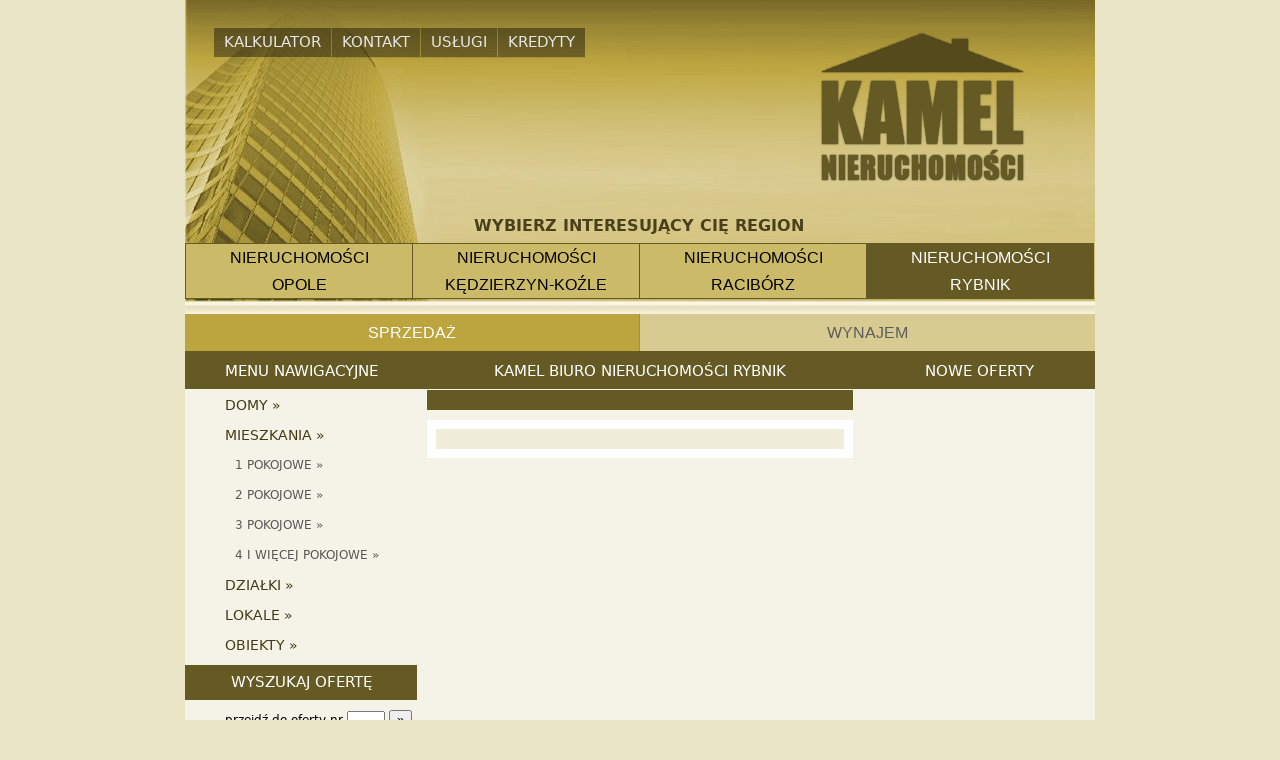

--- FILE ---
content_type: text/html
request_url: http://www.kamel.nieruchomosci.pl/rybnik/
body_size: 2824
content:
<!DOCTYPE html PUBLIC "-//W3C//DTD HTML 4.01 Transitional//EN" "http://www.w3.org/TR/html4/loose.dtd"><html>
<head>
  <meta http-equiv="Content-type" content="text/html; charset=utf-8">
  <meta name="Description" content="Kamel, biuro nieruchomości Rybnik. Oferty nieruchomości: mieszkania Rybnik, domy, lokale, działki. Pośrednictwo w obrocie nieruchomości.">
  <meta name="Keywords" content="mieszkania Rybnik, nieruchomości Rybnik, agencja nieruchomości Rybnik, działki Rybnik, domy Rybnik, mieszkanie Rybnik, działka Rybnik, dom Rybnik, kamel, pośrednictwo nieruchomości">
  <meta name="Author" content="agencja feniks">


  <title>Domy i mieszkania Rybnik. Biuro nieruchomości - Kamel</title>

	<link rel="stylesheet" href="../css/style.css" type="text/css" media="screen">
	<script type="text/javascript" src="../js/jquery-1.3.2.min.js"></script>
	<script type="text/javascript" src="../js/find_form.js"></script>
	<script type="text/javascript" src="../js/cookies.js"></script>
<script>

  (function(i,s,o,g,r,a,m){i['GoogleAnalyticsObject']=r;i[r]=i[r]||function(){
  (i[r].q=i[r].q||[]).push(arguments)},i[r].l=1*new Date();a=s.createElement(o),
  m=s.getElementsByTagName(o)[0];a.async=1;a.src=g;m.parentNode.insertBefore(a,m)
  })(window,document,'script','//www.google-analytics.com/analytics.js','ga');

  ga('create', 'UA-34025792-3', 'kamel.nieruchomosci.pl');
  ga('send', 'pageview');

</script></head>
<body>
	<div id="container">
		<div id="header">
			<div id="haslo"></div>
			<div id="logo">
				<a href="http://www.kamel.nieruchomosci.pl/"></a>
			</div>
			
		
			<ul id="menu_right">
				<li><a href="../kalkulator.php">kalkulator</a></li>
				<li><a href="../#">kontakt</a>
					<ul>
						<li><a href="../o-nas.php">o nas</a></li>
						<li><a href="../nasze-oddzialy.php">nasze oddziały</a></li>
						<li><a href="../nasi-ludzie.php">nasi ludzie</a></li>
						<li><a href="../certyfikaty.php">certyfikaty</a></li> 
					</ul>
				</li>
				<li><a href="../#">usługi</a>
					<ul>
						<li><a href="../certyfikaty-energetyczne.php">certyfikaty energetyczne</a></li>
						<li><a href="../obsluga-prawna.php">obsługa prawna</a></li>
						<li><a href="../uslugi-geodezyjne.php">usługi geodezyjne</a></li>
						<li><a href="../wycena-nieruchomosci.php">wycena nieruchomości</a></li>
					</ul>
				</li>
				<li><a href="../kredyty.php">kredyty</a></li>	
			</ul>
			<span id="region">wybierz interesujący Cię region</span>
			<ul id="portal_menu">
				<li><a href="http://www.kamel.nieruchomosci.pl/opole">Nieruchomości<br>Opole</a></li>
				<li><a href="http://www.kamel.nieruchomosci.pl/kedzierzyn-kozle">Nieruchomości<br>Kędzierzyn-Koźle</a></li>
				<li><a href="http://www.kamel.nieruchomosci.pl/raciborz">Nieruchomości<br>Racibórz</a></li>
				<li id="portal_menu_lc"><a href="http://www.kamel.nieruchomosci.pl/rybnik" id="portal_act">Nieruchomości<br>Rybnik</a></li>
			</ul>
		</div>
		
		<ul id="main_menu">
			<li><a class="sprzedaz_act" href="http://www.kamel.nieruchomosci.pl/rybnik/">sprzedaż</a></li>
			<li><a class="wynajem_normal" href="http://www.kamel.nieruchomosci.pl/rybnik/wynajem.php">wynajem</a></li>
		</ul>
		<div class="clear"></div>
				<div id="content_top">
			<div class="left_panel_top">
				<h3>MENU NAWIGACYJNE</h3>
			</div>
			<div class="center_panel">
				<h1>KAMEL BIURO NIERUCHOMOŚCI Rybnik</h1>
			</div>
			<div class="right_panel">
				<h3>nowe oferty</h3>
			</div>
			<!--<div class="clear"></div>-->
		</div>
		<div id="content">
			<div class="left_panel">
				<ul id="navmenu-v">
					
												<li><a class="main" href="http://www.kamel.nieruchomosci.pl/rybnik/domy-rybnik.html">domy&nbsp;&raquo;</a></li>
	<li><a class="main" href="http://www.kamel.nieruchomosci.pl/rybnik/mieszkania-rybnik.html">mieszkania&nbsp;&raquo;</a></li>
	
		<li><a class="second" href="http://www.kamel.nieruchomosci.pl/rybnik/mieszkania-1-pokojowe-rybnik.html">1 pokojowe&nbsp;&raquo;</a></li>
		<li><a class="second" href="http://www.kamel.nieruchomosci.pl/rybnik/mieszkania-2-pokojowe-rybnik.html">2 pokojowe&nbsp;&raquo;</a></li>
		<li><a class="second" href="http://www.kamel.nieruchomosci.pl/rybnik/mieszkania-3-pokojowe-rybnik.html">3 pokojowe&nbsp;&raquo;</a></li>
		<li><a class="second" href="http://www.kamel.nieruchomosci.pl/rybnik/mieszkania-4-pokojowe-rybnik.html">4 i więcej pokojowe&nbsp;&raquo;</a></li>
	<li><a class="main" href="http://www.kamel.nieruchomosci.pl/rybnik/dzialki-rybnik.html">działki&nbsp;&raquo;</a></li>
	<li><a class="main" href="http://www.kamel.nieruchomosci.pl/rybnik/lokale-rybnik.html">lokale&nbsp;&raquo;</a></li>
	<li><a class="main" href="http://www.kamel.nieruchomosci.pl/rybnik/obiekty-rybnik.html">obiekty&nbsp;&raquo;</a></li>										
					</ul>
					<h4>wyszukaj ofertę</h4>
				<div id="find">
					<form action="index.php" method="GET">
						<div class="label">przejdź do oferty nr
							<input id="id" name="id" type="text" maxlength="4" size="4">
							<input type="submit" id="id_submit" value="&raquo;">
						</div>
					</form>
					<form id="search" action="http://www.kamel.nieruchomosci.pl/" method="GET">
						
						<div class="label">
								<input type="radio" name="typ" checked class="search_radio" value="2">sprzedaż&nbsp;&nbsp;
								<input type="radio" name="typ"  class="search_radio" value="3">wynajem
						</div>
						<div class="label">Lokalizacja
							<select id="oddz" name="oddz" class="search_row">
								<option value="2" >Opole</option>
								<option value="3" >K-Koźle</option>
								<option value="4" >Racibórz</option>
								<option value="5" selected>Rybnik</option>
							</select>
						</div>
						<div class="label">kategoria
							<select id="kategoria" name="kategoria" class="search_row" onChange="jd_pow();">
																	<option value="domy" >domy</option>
																	<option value="mieszkania" selected>mieszkania</option>
																	<option value="lokale" >lokale</option>
																	<option value="działki" >działki</option>
																	<option value="obiekty" >obiekty</option>
															</select>
						</div>
						<div class="label">cena max
							<input id="cena_max" name="cena_max" type="text" class="search_row" value=""> PLN
						</div>
						<div class="label">pow. 
							<input id="pow_od" name="pow_od" type="text" class="pow_row" value=""> do
							<input id="pow_do" name="pow_do" type="text" class="pow_row" value="">&nbsp;<span id="jd_pow">m<sup>2</sup></span>
						</div>
						<div class="label">
							<input id="search_submit" type="submit" value="szukaj">
						</div>
						
					</form>
				</div>
				<h4>&nbsp;</h4>
				<a class="to_form_find" href="../poszukuje.php">
				
				<span class="find_h">Nie znalazłeś oferty ?</span>
				<span class="find_tekst">zostaw nam Swoje dane, a my znajdziemy ją dla Ciebie.</span>
				<i>więcej »</i>
				</a>
				<div class="find_shadow"></div>
				<a class="to_form_find" href="../sprzedam.php">
				
				<span class="find_h">Zgłoś ofertę</span>
				<span class="find_tekst">zostaw nam Swoje dane, nasz agent umówi się z&nbsp;Tobą na spotkanie.</span>
				<i>więcej »</i>
				</a>
				<div class="find_shadow"></div>
			</div>
		<div class="center_panel">
			<div class="kadres">
						
						</div>
							<div class="kamel"><!-- 5 -->

			

						</div>
			</div>

			<div class="right_panel">
							</div>
			<div class="clear"></div>
		</div>
		<div id="footer">
			<ul id="footer_oddzialy">
				<li><a href="http://www.kamel.nieruchomosci.pl/">Kamel Nieruchomości</a></li>
				<li><a href="http://www.kamel.nieruchomosci.pl/opole">Nieruchomości Opole</a></li>
				<li><a href="http://www.kamel.nieruchomosci.pl/kedzierzyn-kozle">Nieruchomości Kędzierzyn-Koźle</a></li>
				<li><a href="http://www.kamel.nieruchomosci.pl/raciborz">Nieruchomości Racibórz</a></li>
				<li><a href="http://www.kamel.nieruchomosci.pl/rybnik">Nieruchomości Rybnik</a></li>
			</ul>
			<div class="clear"></div>
			<table id="oddzialy">
				<tr><th colspan="3"><strong>Nieruchomości Kamel</strong></th></tr>
				<tr class="od">
					<td class="miasto"><strong>Opole</strong></td>
					<td class="adres">ul. Reymonta 14 lokal 56</td>
					<td class="tel">tel.: 77 466 13 50, 792 10 11 78</td>
				</tr>
				<tr>
					<td class="miasto"><strong>Kędzierzyn-Koźle</strong></td>
					<td class="adres">Al. Jana Pawła II 4, lokal 126</td>
					<td class="tel">tel.: 77 466 13 50, 792 10 11 78</td>
				</tr>
			<!--	<tr>
					<td class="miasto"><strong>Racibórz</strong></td>
					<td class="adres">ul. Londzina 11/1a</td>
					<td class="tel">tel.: 32 454 66 17, 602 737 900</td>
				</tr>
				<tr>
					<td class="miasto"><strong>Rybnik</strong></td>
					<td class="adres"></td>
					<td class="tel">tel.: 32 454 66 17, 534 737 900</td>
			</tr> -->
			</table>

			<span id="copy">&copy; 2012 Domy i mieszkania Rybnik. Biuro nieruchomości - Kamel.  Wszelkie prawa zastrzeżone. </span>
			<div class="clear"></div>
		</div>
	</div>

</body>
</html>

--- FILE ---
content_type: text/css; charset: UTF-8
request_url: http://www.kamel.nieruchomosci.pl/css/style.css
body_size: 5244
content:
html, body, div, span, applet, object, iframe,
h1, h2, h3, h4, h5, h6, p, blockquote, pre,
a, abbr, acronym, address, big, cite, code,
del, dfn, em, font, img, ins, kbd, q, s, samp,
small, strike, strong, tt, var,
b, u, i, center,
dl, dt, dd, ol, ul, li,
fieldset, form, label, legend,
table, caption, tbody, tfoot, thead, tr, th, td{margin:0;padding:0;border:0;outline:0;font-size:100%;vertical-align:baseline;background:transparent;text-decoration:none;}
ol, ul{list-style:none;}
blockquote, q{quotes:none;}
blockquote:before, blockquote:after,
q:before, q:after{content:'';content:none;}
:focus{outline:0;}
ins{text-decoration:none;}
del{text-decoration:line-through;}
table{border-collapse:collapse;border-spacing:0;}
body{background:#EAE5C7;font-family:tahoma,verdana,sans;font-size:12px;color:#000;}
h2, .header1, .header2{text-align:left;font-weight:normal;font-size:15px;text-transform:uppercase;margin:10px;color:#fff;}
.header1{float:left;display:block;}
.header2{float:left;display:block;color:#000;}
h3, #content_top h1{text-align:center;font-weight:normal;font-size:15px;text-transform:uppercase;margin:10px 0;color:#fff;}
h3{}
dane h1{color:#000;text-align:left;font-weight:b}
h4{height:35px;background:#655A24;font-weight:normal;text-align:center;text-transform:uppercase;line-height:35px;color:#fff;margin-top:10px;font-size:15px;}
i{color:#61190A;font-weight:bold;font-style:normal;}
#container{width:910px;margin:0 auto;}
#header{width:910px;height:314px;position:relative;background:url(../images/new-header.jpg) no-repeat;}
#haslo{width:196px;height:49px;position:absolute;top:61px;left:219px;}
#logo{width:212px;height:158px;;position:absolute;top:30px;left:630px;}
#logo a{display:block;width:212px;height:158px;background:url(../images/logo.png) no-repeat;}
#logo a:hover{background:url(../images/logo.png) no-repeat scroll 0 -160px;}
#black{width:50px;height:79px;background:url(../images/black.png) no-repeat;position:absolute;top:192px;left:622px;}
#main_menu, #portal_menu{margin:0 auto;background:#F7F7F2;}
#region{position:absolute;top:212px;left:0px;width:908px;text-align:center;font-size:16px;text-transform:uppercase;color:#49411A;font-weight:bold;padding:2px 0;line-height:23px;}
#portal_menu{position:absolute;top:243px;left:0;}
#main_menu li, #portal_menu li{float:left;display:block;}
#portal_menu li{border:1px solid #655A24;border-right:none;}
#portal_menu li:last-child{border-right:1px solid #655A24;}
#main_menu a, #portal_menu a, #portal_act{display:block;width:455px;line-height:37px;font-family:verdana, tahoma,sans-serif;font-size:16px;text-align:center;text-decoration:none;text-transform:uppercase;}
#portal_menu a, #portal_act{width:226px;display:block;color:#000;background:#CBBA68;line-height:27px;}
#portal_menu a:hover{background:#a3913a;}
a.sprzedaz_normal, a.wynajem_normal{color:#5d5d5d;background:#D7CB91;}
a.sprzedaz_normal:hover, a.wynajem_normal:hover{color:#000;background:#CBBA68;}
a.sprzedaz_act, a.wynajem_act{background:#BCA53F;color:#fff;}
a#portal_act{background:#655A24;color:#fff;}
a.sprzedaz_act{border-right:1px solid #A28E35;width:454px !important;}
a.wynajem_act{border-left:1px solid #A28E35;width:454px !important;}
#content_top, #content_top2{width:910px;height:37px;background:#655A24;padding:1px 0px 0 0px;}
#content, #content2{width:910px;background:#F5F3E7;position:relative;}
#content_bottom, #content_bottom2{width:910px;height:18px;background:#BEBEBE url(../images/content_bottom.jpg) no-repeat;}
#content_bottom2{background:#BEBEBE url(../images/content_bottom2.jpg) no-repeat;}
.clear{clear:both;background:#ff0000;}
.left_panel_top{}
.left_panel, .left_panel_top{float:left;width:232px;}
.left_panel a{text-decoration:none;}
#find{font-size:12px;padding:10px 0 0 30px;}
#id{width:30px;font-size:11px;}
#id_submit{padding:0 6px;cursor:pointer;}
#search{border-top:1px solid #c0c0c0;padding-top:15px;}
.search_row{width:89px;font-size:11px;}
.search_radio{font-size:11px;margin:0 0 5px 5px;}
.pow_row{font-size:11px;width:31px;}
.label{margin:0 0 15px 10px;}
#kategoria{margin-left:3px;width:94px;}
#oddz{width:92px;}
#typ{margin-left:39px;}
#pow_od{margin-left:23px;}
#kontakt_submit, #kontakt_submit2{margin:10px 0 0 138px;cursor:pointer;}
#search_submit{margin-left:122px;cursor:pointer;}
#menu_informacje{padding:10px 0 0 0;}
.to_form_find{padding:10px 10px;margin:5px 5px 0;line-height:140%;background:#F0EDDB;border:9px solid #fff;display:block;color:#051F3D;}
.find_h{font-size:15px;color:#61190A;text-transform:uppercase;}
.find_tekst{padding:20px 10px 0;font-size:14px;display:block;}
.to_form_find i{text-align:right;font-size:13px;font-weight:normal;width:180px;display:block;cursor:pointer;}
.find_shadow{background:url(../images/oferta_box_cien.jpg) no-repeat;height:12px;width:213px;margin:0 0 0 9px;}
#brzeg{height:58px;width:100px;padding:16px 0 0 81px;display:block;font-size:15px;line-height:20px;color:#051F3D;position:absolute;top:68px;left:706px;}
a#brzeg:hover{color:#61190A;}
.center_panel{float:left;width:446px;}
a.baner, #kartka{margin:10px 10px 0;display:block;}
.baner img{width:426px;}
.special_cien_top{background:url(../images/special_box_cien_top.jpg) no-repeat bottom;width:406px;height:11px;}
.special_cien{background:url(../images/special_box_cien.jpg) no-repeat;width:406px;height:11px;margin:0 10px 0px;}
.center_panel_content{padding:10px 15px;}
.kadres{background:#655A24;color:#fff;margin:0 10px 0;padding:10px 0;font-size:16px;text-align:center;}
.kamel{padding:10px 10px;margin:10px 10px 0;line-height:140%;background:#F0EDDB;border:9px solid #fff;display:block;color:#051F3D;}
.kamel p{padding:5px 5px 0;margin:5px 5px 0;}
.kamel ul li{list-style:disc inside;padding:0px 20px;}
#wiecej-o-nas{float:right;margin:10px 0 20px;display:block;color:#051F3D;}
a#wiecej-o-nas:hover{text-decoration:underline;color:#000000;}
#main_foto{padding:0 0 10px 3px;position:relative;}
.foto{border:8px solid #fff;width:395px;}
#dane{padding-left:10px;line-height:140%;}
#right{text-align:right;display:block;}
.t_right{text-align:right;padding-right:10px;}
#rodzina{padding:20px 0 0 25px;color:#324F72;font-weight:bold;display:block;}
a#rodzina:hover{text-decoration:underline;}
#k_prowizja{font-weight:bold;color:#FF0000;text-align:center;}
#k_prowizja_end{margin:30px 0 0 0;font-size:smaller;}
.i_right{text-align:left;padding-right:10px;width:140px;}
.i_left{padding-right:10px;height:20px;font-weight:bold;width:300px;}
#cenametr{font-weight:normal;font-size:smaller;}
#cenametr sup{font-size:6px;}
#informacje, #opis, #galeria{padding:25px 3px;}
#zawieszona{padding:10px 0;text-transform:uppercase;color:#8C160B;}
#opis{line-height:140%;text-align:left;}
#opis p{margin:10px 0;}
#galeria .cboxelement{width:130px;height:100px;display:block;float:left;text-align:center;}
.galeria_foto{height:89px;border:4px solid #F9F9F9;margin-bottom:2px;}
#n-oddzialy .cboxelement{margin:2px;display:block;float:left;text-align:center;}
#n-oddzialy .galeria_foto{width:124px;border:1px solid #000;}
a#back{width:426px;height:32px;display:block;color:#fff;}
a#back:hover{color:#000;}
.right_panel{float:left;width:232px;}
.panel_content{padding:10px 9px 0;}
.news_box{padding-left:10px;width:212px;margin-top:10px;float:left;position:relative;}
a.ofert_link_news{background:#fbfbf6 url(../images/oferta_box_cien2.jpg) no-repeat bottom center;width:192px;display:block;padding:10px;color:#494949;font-size:11px;text-decoration:none;}
a.ofert_link_news:hover{background:#F0EDDB url(../images/oferta_box_cien2.jpg) no-repeat bottom center;color:#282828;}
.ofert_link_news img{width:191px;height:142px;border:1px solid #e1e1e1;}
.opis_tlo{display:block;width:185px;padding:5px 0 10px 5px;}
.left{text-align:left;display:block;float:left;padding-top:3px;}
.right{padding-right:5px;text-align:right;display:block;float:right;}
.lok{padding:0 0 3px 0;display:block;clear:both;}
.oferta_zawieszona, .oferta_zawieszona_lista, .oferta_zawieszona_news{display:block;height:81px;width:186px;padding-top:58px;background:#fff;-moz-opacity:0.7;opacity:0.7;filter:alpha(opacity=70);color:#8C160B;font-weight:bold;text-align:center;position:absolute;top:15px;left:15px;}
.oferta_zawieszona_news{top:11px;left:21px;height:84px;width:191px;}
.oferta_zawieszona_lista{top:11px;left:11px;}
.wylacznosc, .wylacznosc_main,.wylacznosc_lista, .wylacznosc_news, .nowosc, .nowosc_lista, .nowosc_main, .k_prowizja_lista, .k_prowizja, .k_prowizja_news{display:block;height:20px;line-height:20px;width:100px;background:#fff;border:1px solid #000;color:#000;font-weight:bold;font-size:11px;text-align:center;position:absolute;top:17px;left:17px;text-transform:uppercase;}
.k_prowizja_lista, .k_prowizja, .k_prowizja_news{top:128px;left:10px;width:188px;border:none;color:#FF0000;}
.k_prowizja{top:132px;left:14px;}
.k_prowizja_news{top:130px;left:20px;width:193px;}
.wylacznosc_news{top:12px;left:22px;}
.wylacznosc_lista{top:13px;left:13px;}
.wylacznosc_main{left:19px;}
.nowosc{left:127px;width:70px;}
.nowosc_lista{top:13px;left:123px;width:70px;}
.nowosc_main{top:17px;left:305px;width:70px;}
.hidden, .hidden_lista, .hidden_news, .hidden_main{display:none;}
#druk_logo{display:none;}
#agent{line-height:140%;padding-left:7px;margin-bottom:70px;}
#agent b{text-align:center;font-size:14px;}
.mail{color:#575757;}
#skype{width:114px;height:20px;padding:0 2px;float:left;}
#gg{padding:5px 2px;float:left;}
a.mail:hover{color:#000;}
#form_kontakt{padding:0 3px;}
#wiadomosc{width:192px;height:70px;}
.kontakt_label{font-size:10px;margin-top:5px;}
.kontakt_field, .wrong{width:192px;}
.wrong{border:1px solid #ae0000;}
#token{float:left;margin:10px 10px 0 0;cursor:pointer;}
#kod{float:left;width:102px;}
a#token_link{color:#8C160B;}
a#token_link:hover{text-decoration:underline;}
.nota{font-size:9px;color:#808080;margin:0 0 30px 0;}
#nota_prawna{font-size:10px;color:#808080;margin:10px 0;line-height:100%;}
a#drukuj{color:#fff;width:232px;height:41px;display:block;}
a#drukuj:hover{color:#000;}
.content_panel, .content_panel_galeria, .content_panel_belka{width:678px;float:left;background:#f5f3e7;}
.content_panel_belka{background:#655A24;}
#blok{min-height:800px;height:auto !important;height:520px;padding-left:4px;}
#head2{float:left;}
#widok{height:37px;float:right;font-size:12px;padding-left:20px;}
#lokalizacja{width:648px;height:60px;float:left;font-size:12px;padding:10px 10px 10px 0;background:#FDFDFB url(../images/belka_gr.jpg) repeat-y;}
#wyswietl{float:left;width:260px;padding:10px 0 0 10px;}
#wyswietl span, #sortuj span{float:left;padding:3px 5px 0 5px;line-height:17px;font-weight:bold;}
#sortuj{float:left;}
#sortuj span{height:45px;padding:20px 5px 0 0;}
#sortuj input{}
#sortuj_kierunek{float:left;padding:20px 0 0 23px;}
#form_lok_submit{margin:20px 0 5px 0;float:right;}
#widok a, #lokalizacja a{display:block;width:50px;height:22px;margin-top:3px;padding:0px 5px 5px 30px;float:left;text-decoration:none;color:#fff;}
#widok a:hover, #lokalizacja a:hover{color:#fff;}
#lista{background:url(../images/lista.png) no-repeat scroll 0 3px;}
#widok_galerii{background:url(../images/galeria.png) no-repeat scroll 0 3px;}
.oferta_box{cursor:pointer;width:209px;padding:4px;float:left;position:relative;}
.oferta_box span{cursor:pointer;}
a.oferty_link, a.oferty_link_lista{background:#fff;width:189px;display:block;padding:10px;color:#494949;font-size:11px;text-decoration:none;}
a.oferty_link{background:#fff url(../images/oferta_box_cien2.jpg) no-repeat bottom;}
a.oferty_link:hover{color:#282828;background:#f0eddb url(../images/oferta_box_cien2.jpg) no-repeat bottom;}
.oferty_link img, .oferty_link_lista img{width:186px;height:139px;border:1px solid #e1e1e1;}
.oferta_box_lista{margin:5px 0 5px 5px;position:relative;}
a.oferty_link_lista{width:629px;height:140px;font-size:13px;}
a.oferty_link_lista:hover{background:#f0eddb;}
.oferty_link_lista img{float:left;}
.opis_tlo_lista{float:left;margin:0 0 0 10px;display:block;width:431px;}
.info_label{display:block;float:left;text-align:right;width:95px;height:110px;line-height:100%;}
.info_label b, .info b{line-height:15px;display:block;}
.info i{}
.info{display:block;float:left;text-align:left;width:100px;height:110px;line-height:100%;padding-left:10px;}
.head{color:#8C160B;font-family:impact;font-weight:normal;font-size:18px;text-align:center;border-bottom:1px solid #969696;margin:0 0 10px 0;display:block;}
.wiecej{text-align:right;display:block;cursor:pointer;}
#pag{clear:both;color:#61190A;float:right;margin:10px 10px;}
#pag li{display:block;float:left;}
.pag_left, #pag_strona{color:#051F3D;display:block;padding:2px 5px;margin:3px;border:1px solid #051F3D;float:left;}
#pag_strona{color:#61190A;border:1px solid #61190A;font-weight:bold;}
#pag a{color:#051F3D;display:block;padding:2px 5px;margin:3px;border:1px solid #051F3D;float:left;}
#pag a:hover{color:#c0c0c0;background:#051F3D;}
#footer{width:900px;margin-top:1px;font-size:11px;background:#C7C09D url(../images/footer_tlo.png) repeat-x;padding:1px 5px 0;}
#copy, #feniks{display:block;float:left;margin:20px 0 2px;}
#feniks{float:right;text-align:right;}
#feniks a{color:#000;text-decoration:none;}
#feniks a:hover, a#cennik:hover{text-decoration:underline;}
ul#footer_oddzialy{display:block;margin:31px auto;text-align:center;}
#footer_oddzialy li{float:left;padding:0 20px;}
#footer_oddzialy a{color:#000;font-weight:bold;}
#footer_oddzialy a:hover{text-decoration:underline;}
table#oddzialy{font-size:13px;margin:30px auto;}
table#oddzialy th{padding:5px;font-size:14px;border-bottom:1px solid #000;}
table#oddzialy .miasto{padding:10px 10px 0;text-align:right;}
table#oddzialy .adres{padding:10px 10px 0;text-align:left;}
#kredyty{margin:30px auto;width:500px;line-height:140%;}
#kredyty p{margin:20px 0;}
#kredyty h2{color:#000;font-weight:bold;}
#kredyty ul{margin:20px 10px;}
#kredyty ul li{list-style-type:disc;}
#kredyty ul a{color:#000;font-weight:bold;font-size:14px;display:block;margin:10px 0;}
#kredyty ul a span{font-size:18px;}
#kredyty ul div{border-top:1px solid #000;border-bottom:1px solid #000;}
#kredyty ul p{margin:8px 20px;}
#info_kontak{line-height:140%;margin:55px 0 0 0;padding:140px 0 200px 50px;background:url(../images/logo_2.png) no-repeat scroll 50px 0;width:250px;}
#info_kontak a{text-decoration:underline;color:inherit;}
#mail_kontak{line-height:100%;padding:20px 20px 0;width:302px;border-right:1px solid #c4c4c4;border-bottom:1px solid #c4c4c4;background:#D6D6D6 url(../images/desen.png) repeat-x;margin-top:20px;position:absolute;top:390px;left:57%;z-index:10000;}
#mail_form{text-align:center;padding:10px 0;line-height:140%;}
.kontakt_field2{width:300px;}
#wiadomosc2{width:300px;height:200px;}
#kontakt_submit2{margin-left:20px;float:left;height:20px;}
#komunikat, #komunikat2, #komunikat3{width:202px;height:70px;position:absolute;top:235px;left:663px;border:1px solid #eaeaea;border-right:1px solid #aeaeae;border-bottom:1px solid #aeaeae;background:url(../images/komunikat_desen.png) repeat-x;padding:20px 20px 5px 20px;display:none;color:#515151;line-height:140%;text-align:center;}
#komunikat2{left:61.5%;top:580px;}
#loader{width:66px;margin:0 auto;}
#loader img{margin:0 auto;}
.komunikat_ok{border:1px solid #dddddd;border-bottom:1px solid #c5c5c5;border-right:1px solid #c5c5c5;padding:1px 10px;width:30px;margin:10px auto 0;text-align:center;cursor:pointer;background:#D3D9E0 url(../images/title.gif) repeat-x;}
.komunikat_ok:hover{margin-top:11px;}
#form_add_klient{margin:0 auto;padding:20px;width:306px;border-right:1px solid #c4c4c4;border-bottom:1px solid #c4c4c4;background:#D6D6D6 url(../images/desen.png) repeat-x;color:#535353;position:absolute;top:432px;left:45%;z-index:10000;}
#form_add_klient input, #add_klient_uwagi, .select_field, #mail_kontak input, #wiadomosc2{border:1px solid #9e9e9e;}
.add_label_left, .add_label_left2{font-size:10px;margin:10px 0 0 0;}
.add_label_left2{margin:10px 10px 0 0;float:left;}
.add_field, #add_klient_uwagi{width:300px;margin:5px 0 0 0;}
.wiersz{float:left;}
.select_field{width:140px;margin:5px 0 0 0;}
#add_klient_typ{margin-right:25px}
#add_klient_cena{width:134px;margin:5px 5px 0 0;}
.add_field_pow_kl{width:40px;margin:5px 5px 0 0;}
#add_klient_mieszkania{float:left;}
#ptaszki{float:left;margin:20px 0 0 20px;}
#ptaszki input{margin:10px 5px 0 0;}
#add_klient_uwagi{height:100px;}
#posz_submit{background:url(../images/title.gif) repeat-x;width:100px;height:23px;line-height:23px;border:1px solid #d3d3d3!important;border-bottom:1px solid #c5c5c5!important;cursor:pointer;display:block;float:right;margin-bottom:1px;}
#posz_submit:hover{margin:1px 0 0 0;}
#form_add_klient p{margin:5px 0 0 0;}
#komunikat3{left:49.5%;top:788px;}
.komunikat_class{z-index:30000;position:absolute;}
label{cursor:pointer;}
#mask{background:url(../images/overlay.png) 0 0 repeat;}
.uns_form{margin:50px auto;width:200px;}
#uns{margin:10px 0 0 0;}
.space{width:200px;height:30px;}
#add_klient_kredyt{float:left;margin:20px 20px 20px 10px;}
#kalkulator{margin:20px auto 0;width:500px;font-size:11px;}
#kalk_rodzaj{float:left;}
#kalk_cena{float:right;padding:20px 20px 0 0;}
#kalk_oblicz, #kalk_prowizja, #kalk_suma{margin:30px 0 0 0;border-top:1px solid #000;padding:15px 20px 0 0;text-align:right;}
#kalk_suma{margin-bottom:50px;}
.tab_field{width:80px;margin:0 5px 0 5px;}
.view_field{border:none;width:80px;margin:0 5px;background:#F7F7F2;text-align:right;font-size:inherit;font-weight:inherit;}
.tab_small{font-size:inherit;width:30px;}
#wpiskw{margin:1px 0 0 24px;}
a#cennik{color:#808080;margin:0 0 0 80px;}
#cennik_content{margin:90px auto;width:400px;line-height:140%;}
#cennik_content ul li{list-style-type:disc;}
ul#navmenu-v{height:265px;}
ul#navmenu-v,ul#navmenu-v li,ul#navmenu-v ul{width:230px;margin:0;list-style:none;}
ul#navmenu-v li{float:left;position:relative;width:100%;}
ul#navmenu-v li.iehover{z-index:1000;}
ul#navmenu-v ul{display:none;position:absolute;top:0;left:100%;z-index:9999;}
ul#navmenu-v a{text-transform:uppercase;font-size:14px;color:#423a17;display:block;height:30px;line-height:30px;padding-left:40px;background:#F5F3E7;}
ul#navmenu-v a:hover,ul#navmenu-v li:hover a,ul#navmenu-v li.iehover a{color:#000;background:#e9e4cd;}
a.second{padding-left:50px!important;font-size:12px!important;color:#575757!important;}
ul#navmenu-v li:hover li a,ul#navmenu-v li.iehover li a{float:none;background:#e9e4cd;font-size:12px;width:190px;border:1px solid #F5F3E7;border-top:none;text-transform:none;}
ul#navmenu-v li:hover li a:hover,ul#navmenu-v li:hover li:hover a,ul#navmenu-v li.iehover li a:hover,ul#navmenu-v li.iehover li.iehover a{background:#e1dbbb;}
ul#navmenu-v li:hover ul ul,ul#navmenu-v li:hover ul ul ul,ul#navmenu-v li.iehover ul ul,ul#navmenu-v li.iehover ul ul ul{display:none;}
ul#navmenu-v li:hover ul,ul#navmenu-v ul li:hover ul,ul#navmenu-v ul ul li:hover ul,ul#navmenu-v li.iehover ul,ul#navmenu-v ul li.iehover ul,ul#navmenu-v ul ul li.iehover ul{display:block;}
ul#menu_right{position:absolute;top:28px;left:29px;font-size:15px;line-height:15px;text-transform:uppercase;display:block;}
ul#menu_right li{float:left;position:relative;display:block;border-left:1px solid rgba(0, 0, 0, 0.1);border-bottom:1px solid rgba(0, 0, 0, 0.1);}
ul#menu_right li:first-child{border:none;}
ul#menu_right li.iehover{z-index:1000;}
ul#menu_right a{color:#E6E6E6;padding:7px 10px;display:block;background:rgba(0, 0, 0, 0.4);}
ul#menu_right a:hover,ul#menu_right li:hover a,ul#menu_right li.iehover a{color:#fff;}
ul#menu_right a:hover, ul#menu_right ul li a:hover{background:rgba(0, 0, 0, 0.8);}
ul#menu_right ul{display:none;margin:0;list-style:none;position:absolute;top:30px;left:0px;z-index:9999;}
ul#menu_right ul li a{width:139px;}
ul#menu_right ul li{border:none;border-top:1px solid rgba(0, 0, 0, 0.1);}
ul#menu_right li:hover li a,ul#menu_right li.iehover li a{float:none;border-top:none;text-transform:uppercase;}
ul#menu_right li:hover li a:hover,ul#menu_right li:hover li:hover a,ul#menu_right li.iehover li a:hover,ul#menu_right li.iehover li.iehover a{}
ul#menu_right li:hover ul ul,ul#menu_right li:hover ul ul ul,ul#menu_right li.iehover ul ul,ul#menu_right li.iehover ul ul ul{display:none;}
ul#menu_right li:hover ul,ul#menu_right ul li:hover ul,ul#menu_right ul ul li:hover ul,ul#menu_right li.iehover ul,ul#menu_right ul li.iehover ul,ul#menu_right ul ul li.iehover ul{display:block;}
a.second{padding-left:50px!important;font-size:12px!important;color:#575757!important;}
#n-oddzialy h2{background:#655A24;margin:0;padding:10px;}
.oddzial{width:666px;margin:20px auto;}
.o-adres{float:left;width:250px;padding:20px 0 0 20px;font-size:14px;line-height:140%;}
.o-foto{float:right;width:396px;margin:15px 0 0 0;}
.mapa{width:636px;height:200px;border:1px solid #999;box-shadow:0 2px 4px #999;margin:20px 0 20px 20px;}
.o-agenci{border-bottom:1px dashed #655A24;}
.agent-foto{float:left;width:114px;height:114px;margin:10px;overflow:hidden;border:5px solid #fff;}
.agent-foto img{}
.agent-opis{float:left;padding:10px 30px;}
.agent-opis h6{font-size:18px;margin:0;padding:0;}
#certyfikaty{width:658px;padding:10px;}
#certyfikaty .cboxelement{width:191px!important;margin:10px!important;border:1px solid #000;display:block;float:left;}
.cert-foto{width:191px;}

--- FILE ---
content_type: text/plain
request_url: https://www.google-analytics.com/j/collect?v=1&_v=j102&a=449163598&t=pageview&_s=1&dl=http%3A%2F%2Fwww.kamel.nieruchomosci.pl%2Frybnik%2F&ul=en-us%40posix&dt=Domy%20i%20mieszkania%20Rybnik.%20Biuro%20nieruchomo%C5%9Bci%20-%20Kamel&sr=1280x720&vp=1280x720&_u=IEBAAAABAAAAACAAI~&jid=765930410&gjid=860780040&cid=1377179009.1768786875&tid=UA-34025792-3&_gid=1848160570.1768786875&_r=1&_slc=1&z=1968031862
body_size: -288
content:
2,cG-R79CV68R76